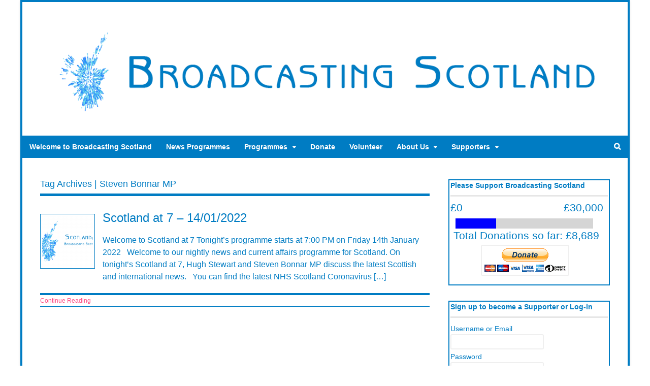

--- FILE ---
content_type: text/html; charset=UTF-8
request_url: https://www.broadcastingscotland.scot/tag/steven-bonnar-mp/
body_size: 12141
content:
<!DOCTYPE html>
<html lang="en-GB">
<head>
<meta charset="UTF-8" />
<title>Steven Bonnar MP Archives - Broadcasting Scotland</title>
<meta http-equiv="Content-Type" content="text/html; charset=UTF-8" />
<link rel="pingback" href="https://www.broadcastingscotland.scot/xmlrpc.php" />
<meta name='robots' content='index, follow, max-image-preview:large, max-snippet:-1, max-video-preview:-1' />

<!--  Mobile viewport scale -->
<meta content="initial-scale=1.0, maximum-scale=1.0, user-scalable=yes" name="viewport"/>

	<!-- This site is optimized with the Yoast SEO plugin v26.8 - https://yoast.com/product/yoast-seo-wordpress/ -->
	<link rel="canonical" href="https://www.broadcastingscotland.scot/tag/steven-bonnar-mp/" />
	<meta property="og:locale" content="en_GB" />
	<meta property="og:type" content="article" />
	<meta property="og:title" content="Steven Bonnar MP Archives - Broadcasting Scotland" />
	<meta property="og:url" content="https://www.broadcastingscotland.scot/tag/steven-bonnar-mp/" />
	<meta property="og:site_name" content="Broadcasting Scotland" />
	<meta name="twitter:card" content="summary_large_image" />
	<meta name="twitter:site" content="@broadcastscot" />
	<script type="application/ld+json" class="yoast-schema-graph">{"@context":"https://schema.org","@graph":[{"@type":"CollectionPage","@id":"https://www.broadcastingscotland.scot/tag/steven-bonnar-mp/","url":"https://www.broadcastingscotland.scot/tag/steven-bonnar-mp/","name":"Steven Bonnar MP Archives - Broadcasting Scotland","isPartOf":{"@id":"https://www.broadcastingscotland.scot/#website"},"primaryImageOfPage":{"@id":"https://www.broadcastingscotland.scot/tag/steven-bonnar-mp/#primaryimage"},"image":{"@id":"https://www.broadcastingscotland.scot/tag/steven-bonnar-mp/#primaryimage"},"thumbnailUrl":"https://www.broadcastingscotland.scot/wp-content/uploads/2021/01/Scotland@7_Logo.png","breadcrumb":{"@id":"https://www.broadcastingscotland.scot/tag/steven-bonnar-mp/#breadcrumb"},"inLanguage":"en-GB"},{"@type":"ImageObject","inLanguage":"en-GB","@id":"https://www.broadcastingscotland.scot/tag/steven-bonnar-mp/#primaryimage","url":"https://www.broadcastingscotland.scot/wp-content/uploads/2021/01/Scotland@7_Logo.png","contentUrl":"https://www.broadcastingscotland.scot/wp-content/uploads/2021/01/Scotland@7_Logo.png","width":1920,"height":1080,"caption":"Scotland at 7"},{"@type":"BreadcrumbList","@id":"https://www.broadcastingscotland.scot/tag/steven-bonnar-mp/#breadcrumb","itemListElement":[{"@type":"ListItem","position":1,"name":"Home","item":"https://www.broadcastingscotland.scot/"},{"@type":"ListItem","position":2,"name":"Steven Bonnar MP"}]},{"@type":"WebSite","@id":"https://www.broadcastingscotland.scot/#website","url":"https://www.broadcastingscotland.scot/","name":"Broadcasting Scotland","description":"Scotland&#039;s Independent Broadcaster","publisher":{"@id":"https://www.broadcastingscotland.scot/#organization"},"potentialAction":[{"@type":"SearchAction","target":{"@type":"EntryPoint","urlTemplate":"https://www.broadcastingscotland.scot/?s={search_term_string}"},"query-input":{"@type":"PropertyValueSpecification","valueRequired":true,"valueName":"search_term_string"}}],"inLanguage":"en-GB"},{"@type":"Organization","@id":"https://www.broadcastingscotland.scot/#organization","name":"Broadcasting Scotland","url":"https://www.broadcastingscotland.scot/","logo":{"@type":"ImageObject","inLanguage":"en-GB","@id":"https://www.broadcastingscotland.scot/#/schema/logo/image/","url":"https://www.broadcastingscotland.scot/wp-content/uploads/2023/01/BS_Logo_1080p_2023.png","contentUrl":"https://www.broadcastingscotland.scot/wp-content/uploads/2023/01/BS_Logo_1080p_2023.png","width":1920,"height":1080,"caption":"Broadcasting Scotland"},"image":{"@id":"https://www.broadcastingscotland.scot/#/schema/logo/image/"},"sameAs":["https://www.facebook.com/broadcastscot/","https://x.com/broadcastscot","https://bsky.app/profile/broadcastscot.bsky.social"]}]}</script>
	<!-- / Yoast SEO plugin. -->


<link rel="alternate" type="application/rss+xml" title="Broadcasting Scotland &raquo; Feed" href="https://www.broadcastingscotland.scot/feed/" />
<link rel="alternate" type="application/rss+xml" title="Broadcasting Scotland &raquo; Comments Feed" href="https://www.broadcastingscotland.scot/comments/feed/" />
<link rel="alternate" type="application/rss+xml" title="Broadcasting Scotland &raquo; Steven Bonnar MP Tag Feed" href="https://www.broadcastingscotland.scot/tag/steven-bonnar-mp/feed/" />
<style type="text/css">
@media only screen and (min-width: 980px) {
body.two-col-left-1200 #main-sidebar-container { width: 100%; }
body.two-col-left-1200 #main-sidebar-container #sidebar { width: 28.385%; }
body.two-col-left-1200 #main-sidebar-container #main { width: 68.385%; }
}
</style>
<style id='wp-img-auto-sizes-contain-inline-css' type='text/css'>
img:is([sizes=auto i],[sizes^="auto," i]){contain-intrinsic-size:3000px 1500px}
/*# sourceURL=wp-img-auto-sizes-contain-inline-css */
</style>
<style id='wp-emoji-styles-inline-css' type='text/css'>

	img.wp-smiley, img.emoji {
		display: inline !important;
		border: none !important;
		box-shadow: none !important;
		height: 1em !important;
		width: 1em !important;
		margin: 0 0.07em !important;
		vertical-align: -0.1em !important;
		background: none !important;
		padding: 0 !important;
	}
/*# sourceURL=wp-emoji-styles-inline-css */
</style>
<style id='wp-block-library-inline-css' type='text/css'>
:root{--wp-block-synced-color:#7a00df;--wp-block-synced-color--rgb:122,0,223;--wp-bound-block-color:var(--wp-block-synced-color);--wp-editor-canvas-background:#ddd;--wp-admin-theme-color:#007cba;--wp-admin-theme-color--rgb:0,124,186;--wp-admin-theme-color-darker-10:#006ba1;--wp-admin-theme-color-darker-10--rgb:0,107,160.5;--wp-admin-theme-color-darker-20:#005a87;--wp-admin-theme-color-darker-20--rgb:0,90,135;--wp-admin-border-width-focus:2px}@media (min-resolution:192dpi){:root{--wp-admin-border-width-focus:1.5px}}.wp-element-button{cursor:pointer}:root .has-very-light-gray-background-color{background-color:#eee}:root .has-very-dark-gray-background-color{background-color:#313131}:root .has-very-light-gray-color{color:#eee}:root .has-very-dark-gray-color{color:#313131}:root .has-vivid-green-cyan-to-vivid-cyan-blue-gradient-background{background:linear-gradient(135deg,#00d084,#0693e3)}:root .has-purple-crush-gradient-background{background:linear-gradient(135deg,#34e2e4,#4721fb 50%,#ab1dfe)}:root .has-hazy-dawn-gradient-background{background:linear-gradient(135deg,#faaca8,#dad0ec)}:root .has-subdued-olive-gradient-background{background:linear-gradient(135deg,#fafae1,#67a671)}:root .has-atomic-cream-gradient-background{background:linear-gradient(135deg,#fdd79a,#004a59)}:root .has-nightshade-gradient-background{background:linear-gradient(135deg,#330968,#31cdcf)}:root .has-midnight-gradient-background{background:linear-gradient(135deg,#020381,#2874fc)}:root{--wp--preset--font-size--normal:16px;--wp--preset--font-size--huge:42px}.has-regular-font-size{font-size:1em}.has-larger-font-size{font-size:2.625em}.has-normal-font-size{font-size:var(--wp--preset--font-size--normal)}.has-huge-font-size{font-size:var(--wp--preset--font-size--huge)}.has-text-align-center{text-align:center}.has-text-align-left{text-align:left}.has-text-align-right{text-align:right}.has-fit-text{white-space:nowrap!important}#end-resizable-editor-section{display:none}.aligncenter{clear:both}.items-justified-left{justify-content:flex-start}.items-justified-center{justify-content:center}.items-justified-right{justify-content:flex-end}.items-justified-space-between{justify-content:space-between}.screen-reader-text{border:0;clip-path:inset(50%);height:1px;margin:-1px;overflow:hidden;padding:0;position:absolute;width:1px;word-wrap:normal!important}.screen-reader-text:focus{background-color:#ddd;clip-path:none;color:#444;display:block;font-size:1em;height:auto;left:5px;line-height:normal;padding:15px 23px 14px;text-decoration:none;top:5px;width:auto;z-index:100000}html :where(.has-border-color){border-style:solid}html :where([style*=border-top-color]){border-top-style:solid}html :where([style*=border-right-color]){border-right-style:solid}html :where([style*=border-bottom-color]){border-bottom-style:solid}html :where([style*=border-left-color]){border-left-style:solid}html :where([style*=border-width]){border-style:solid}html :where([style*=border-top-width]){border-top-style:solid}html :where([style*=border-right-width]){border-right-style:solid}html :where([style*=border-bottom-width]){border-bottom-style:solid}html :where([style*=border-left-width]){border-left-style:solid}html :where(img[class*=wp-image-]){height:auto;max-width:100%}:where(figure){margin:0 0 1em}html :where(.is-position-sticky){--wp-admin--admin-bar--position-offset:var(--wp-admin--admin-bar--height,0px)}@media screen and (max-width:600px){html :where(.is-position-sticky){--wp-admin--admin-bar--position-offset:0px}}

/*# sourceURL=wp-block-library-inline-css */
</style><style id='global-styles-inline-css' type='text/css'>
:root{--wp--preset--aspect-ratio--square: 1;--wp--preset--aspect-ratio--4-3: 4/3;--wp--preset--aspect-ratio--3-4: 3/4;--wp--preset--aspect-ratio--3-2: 3/2;--wp--preset--aspect-ratio--2-3: 2/3;--wp--preset--aspect-ratio--16-9: 16/9;--wp--preset--aspect-ratio--9-16: 9/16;--wp--preset--color--black: #000000;--wp--preset--color--cyan-bluish-gray: #abb8c3;--wp--preset--color--white: #ffffff;--wp--preset--color--pale-pink: #f78da7;--wp--preset--color--vivid-red: #cf2e2e;--wp--preset--color--luminous-vivid-orange: #ff6900;--wp--preset--color--luminous-vivid-amber: #fcb900;--wp--preset--color--light-green-cyan: #7bdcb5;--wp--preset--color--vivid-green-cyan: #00d084;--wp--preset--color--pale-cyan-blue: #8ed1fc;--wp--preset--color--vivid-cyan-blue: #0693e3;--wp--preset--color--vivid-purple: #9b51e0;--wp--preset--gradient--vivid-cyan-blue-to-vivid-purple: linear-gradient(135deg,rgb(6,147,227) 0%,rgb(155,81,224) 100%);--wp--preset--gradient--light-green-cyan-to-vivid-green-cyan: linear-gradient(135deg,rgb(122,220,180) 0%,rgb(0,208,130) 100%);--wp--preset--gradient--luminous-vivid-amber-to-luminous-vivid-orange: linear-gradient(135deg,rgb(252,185,0) 0%,rgb(255,105,0) 100%);--wp--preset--gradient--luminous-vivid-orange-to-vivid-red: linear-gradient(135deg,rgb(255,105,0) 0%,rgb(207,46,46) 100%);--wp--preset--gradient--very-light-gray-to-cyan-bluish-gray: linear-gradient(135deg,rgb(238,238,238) 0%,rgb(169,184,195) 100%);--wp--preset--gradient--cool-to-warm-spectrum: linear-gradient(135deg,rgb(74,234,220) 0%,rgb(151,120,209) 20%,rgb(207,42,186) 40%,rgb(238,44,130) 60%,rgb(251,105,98) 80%,rgb(254,248,76) 100%);--wp--preset--gradient--blush-light-purple: linear-gradient(135deg,rgb(255,206,236) 0%,rgb(152,150,240) 100%);--wp--preset--gradient--blush-bordeaux: linear-gradient(135deg,rgb(254,205,165) 0%,rgb(254,45,45) 50%,rgb(107,0,62) 100%);--wp--preset--gradient--luminous-dusk: linear-gradient(135deg,rgb(255,203,112) 0%,rgb(199,81,192) 50%,rgb(65,88,208) 100%);--wp--preset--gradient--pale-ocean: linear-gradient(135deg,rgb(255,245,203) 0%,rgb(182,227,212) 50%,rgb(51,167,181) 100%);--wp--preset--gradient--electric-grass: linear-gradient(135deg,rgb(202,248,128) 0%,rgb(113,206,126) 100%);--wp--preset--gradient--midnight: linear-gradient(135deg,rgb(2,3,129) 0%,rgb(40,116,252) 100%);--wp--preset--font-size--small: 13px;--wp--preset--font-size--medium: 20px;--wp--preset--font-size--large: 36px;--wp--preset--font-size--x-large: 42px;--wp--preset--spacing--20: 0.44rem;--wp--preset--spacing--30: 0.67rem;--wp--preset--spacing--40: 1rem;--wp--preset--spacing--50: 1.5rem;--wp--preset--spacing--60: 2.25rem;--wp--preset--spacing--70: 3.38rem;--wp--preset--spacing--80: 5.06rem;--wp--preset--shadow--natural: 6px 6px 9px rgba(0, 0, 0, 0.2);--wp--preset--shadow--deep: 12px 12px 50px rgba(0, 0, 0, 0.4);--wp--preset--shadow--sharp: 6px 6px 0px rgba(0, 0, 0, 0.2);--wp--preset--shadow--outlined: 6px 6px 0px -3px rgb(255, 255, 255), 6px 6px rgb(0, 0, 0);--wp--preset--shadow--crisp: 6px 6px 0px rgb(0, 0, 0);}:where(.is-layout-flex){gap: 0.5em;}:where(.is-layout-grid){gap: 0.5em;}body .is-layout-flex{display: flex;}.is-layout-flex{flex-wrap: wrap;align-items: center;}.is-layout-flex > :is(*, div){margin: 0;}body .is-layout-grid{display: grid;}.is-layout-grid > :is(*, div){margin: 0;}:where(.wp-block-columns.is-layout-flex){gap: 2em;}:where(.wp-block-columns.is-layout-grid){gap: 2em;}:where(.wp-block-post-template.is-layout-flex){gap: 1.25em;}:where(.wp-block-post-template.is-layout-grid){gap: 1.25em;}.has-black-color{color: var(--wp--preset--color--black) !important;}.has-cyan-bluish-gray-color{color: var(--wp--preset--color--cyan-bluish-gray) !important;}.has-white-color{color: var(--wp--preset--color--white) !important;}.has-pale-pink-color{color: var(--wp--preset--color--pale-pink) !important;}.has-vivid-red-color{color: var(--wp--preset--color--vivid-red) !important;}.has-luminous-vivid-orange-color{color: var(--wp--preset--color--luminous-vivid-orange) !important;}.has-luminous-vivid-amber-color{color: var(--wp--preset--color--luminous-vivid-amber) !important;}.has-light-green-cyan-color{color: var(--wp--preset--color--light-green-cyan) !important;}.has-vivid-green-cyan-color{color: var(--wp--preset--color--vivid-green-cyan) !important;}.has-pale-cyan-blue-color{color: var(--wp--preset--color--pale-cyan-blue) !important;}.has-vivid-cyan-blue-color{color: var(--wp--preset--color--vivid-cyan-blue) !important;}.has-vivid-purple-color{color: var(--wp--preset--color--vivid-purple) !important;}.has-black-background-color{background-color: var(--wp--preset--color--black) !important;}.has-cyan-bluish-gray-background-color{background-color: var(--wp--preset--color--cyan-bluish-gray) !important;}.has-white-background-color{background-color: var(--wp--preset--color--white) !important;}.has-pale-pink-background-color{background-color: var(--wp--preset--color--pale-pink) !important;}.has-vivid-red-background-color{background-color: var(--wp--preset--color--vivid-red) !important;}.has-luminous-vivid-orange-background-color{background-color: var(--wp--preset--color--luminous-vivid-orange) !important;}.has-luminous-vivid-amber-background-color{background-color: var(--wp--preset--color--luminous-vivid-amber) !important;}.has-light-green-cyan-background-color{background-color: var(--wp--preset--color--light-green-cyan) !important;}.has-vivid-green-cyan-background-color{background-color: var(--wp--preset--color--vivid-green-cyan) !important;}.has-pale-cyan-blue-background-color{background-color: var(--wp--preset--color--pale-cyan-blue) !important;}.has-vivid-cyan-blue-background-color{background-color: var(--wp--preset--color--vivid-cyan-blue) !important;}.has-vivid-purple-background-color{background-color: var(--wp--preset--color--vivid-purple) !important;}.has-black-border-color{border-color: var(--wp--preset--color--black) !important;}.has-cyan-bluish-gray-border-color{border-color: var(--wp--preset--color--cyan-bluish-gray) !important;}.has-white-border-color{border-color: var(--wp--preset--color--white) !important;}.has-pale-pink-border-color{border-color: var(--wp--preset--color--pale-pink) !important;}.has-vivid-red-border-color{border-color: var(--wp--preset--color--vivid-red) !important;}.has-luminous-vivid-orange-border-color{border-color: var(--wp--preset--color--luminous-vivid-orange) !important;}.has-luminous-vivid-amber-border-color{border-color: var(--wp--preset--color--luminous-vivid-amber) !important;}.has-light-green-cyan-border-color{border-color: var(--wp--preset--color--light-green-cyan) !important;}.has-vivid-green-cyan-border-color{border-color: var(--wp--preset--color--vivid-green-cyan) !important;}.has-pale-cyan-blue-border-color{border-color: var(--wp--preset--color--pale-cyan-blue) !important;}.has-vivid-cyan-blue-border-color{border-color: var(--wp--preset--color--vivid-cyan-blue) !important;}.has-vivid-purple-border-color{border-color: var(--wp--preset--color--vivid-purple) !important;}.has-vivid-cyan-blue-to-vivid-purple-gradient-background{background: var(--wp--preset--gradient--vivid-cyan-blue-to-vivid-purple) !important;}.has-light-green-cyan-to-vivid-green-cyan-gradient-background{background: var(--wp--preset--gradient--light-green-cyan-to-vivid-green-cyan) !important;}.has-luminous-vivid-amber-to-luminous-vivid-orange-gradient-background{background: var(--wp--preset--gradient--luminous-vivid-amber-to-luminous-vivid-orange) !important;}.has-luminous-vivid-orange-to-vivid-red-gradient-background{background: var(--wp--preset--gradient--luminous-vivid-orange-to-vivid-red) !important;}.has-very-light-gray-to-cyan-bluish-gray-gradient-background{background: var(--wp--preset--gradient--very-light-gray-to-cyan-bluish-gray) !important;}.has-cool-to-warm-spectrum-gradient-background{background: var(--wp--preset--gradient--cool-to-warm-spectrum) !important;}.has-blush-light-purple-gradient-background{background: var(--wp--preset--gradient--blush-light-purple) !important;}.has-blush-bordeaux-gradient-background{background: var(--wp--preset--gradient--blush-bordeaux) !important;}.has-luminous-dusk-gradient-background{background: var(--wp--preset--gradient--luminous-dusk) !important;}.has-pale-ocean-gradient-background{background: var(--wp--preset--gradient--pale-ocean) !important;}.has-electric-grass-gradient-background{background: var(--wp--preset--gradient--electric-grass) !important;}.has-midnight-gradient-background{background: var(--wp--preset--gradient--midnight) !important;}.has-small-font-size{font-size: var(--wp--preset--font-size--small) !important;}.has-medium-font-size{font-size: var(--wp--preset--font-size--medium) !important;}.has-large-font-size{font-size: var(--wp--preset--font-size--large) !important;}.has-x-large-font-size{font-size: var(--wp--preset--font-size--x-large) !important;}
/*# sourceURL=global-styles-inline-css */
</style>

<style id='classic-theme-styles-inline-css' type='text/css'>
/*! This file is auto-generated */
.wp-block-button__link{color:#fff;background-color:#32373c;border-radius:9999px;box-shadow:none;text-decoration:none;padding:calc(.667em + 2px) calc(1.333em + 2px);font-size:1.125em}.wp-block-file__button{background:#32373c;color:#fff;text-decoration:none}
/*# sourceURL=/wp-includes/css/classic-themes.min.css */
</style>
<link rel='stylesheet' id='events-maker-front-css' href='https://www.broadcastingscotland.scot/wp-content/plugins/events-maker/css/front.css?ver=6.9' type='text/css' media='all' />
<link rel='stylesheet' id='wdps_frontend-css' href='https://www.broadcastingscotland.scot/wp-content/plugins/post-slider-wd/css/wdps_frontend.css?ver=1.0.60' type='text/css' media='all' />
<link rel='stylesheet' id='wdps_effects-css' href='https://www.broadcastingscotland.scot/wp-content/plugins/post-slider-wd/css/wdps_effects.css?ver=1.0.60' type='text/css' media='all' />
<link rel='stylesheet' id='wdps_font-awesome-css' href='https://www.broadcastingscotland.scot/wp-content/plugins/post-slider-wd/css/font-awesome/font-awesome.css?ver=4.6.3' type='text/css' media='all' />
<link rel='stylesheet' id='wp-members-css' href='https://www.broadcastingscotland.scot/wp-content/plugins/wp-members/assets/css/forms/generic-no-float.min.css?ver=3.5.5.1' type='text/css' media='all' />
<link rel='stylesheet' id='wpmem_ul-css' href='https://www.broadcastingscotland.scot/wp-content/plugins/wp-members-user-list/assets/css/wp-members-user-list.min.css?ver=6.9' type='text/css' media='all' />
<link rel='stylesheet' id='theme-stylesheet-css' href='https://www.broadcastingscotland.scot/wp-content/themes/canvas/style.css?ver=5.9.11' type='text/css' media='all' />
<link rel='stylesheet' id='quick_chat_style_sheet-css' href='https://www.broadcastingscotland.scot/wp-content/plugins/quick-chat/css/quick-chat.css?ver=6.9' type='text/css' media='all' />
<link rel='stylesheet' id='prettyPhoto-css' href='https://www.broadcastingscotland.scot/wp-content/themes/canvas/includes/css/prettyPhoto.css?ver=6.9' type='text/css' media='all' />
<!--[if lt IE 9]>
<link href="https://www.broadcastingscotland.scot/wp-content/themes/canvas/css/non-responsive.css" rel="stylesheet" type="text/css" />
<style type="text/css">.col-full, #wrapper { width: 1200px; max-width: 1200px; } #inner-wrapper { padding: 0; } body.full-width #header, #nav-container, body.full-width #content, body.full-width #footer-widgets, body.full-width #footer { padding-left: 0; padding-right: 0; } body.fixed-mobile #top, body.fixed-mobile #header-container, body.fixed-mobile #footer-container, body.fixed-mobile #nav-container, body.fixed-mobile #footer-widgets-container { min-width: 1200px; padding: 0 1em; } body.full-width #content { width: auto; padding: 0 1em;}</style>
<![endif]-->
<script type="text/javascript" src="https://www.broadcastingscotland.scot/wp-includes/js/jquery/jquery.min.js?ver=3.7.1" id="jquery-core-js"></script>
<script type="text/javascript" src="https://www.broadcastingscotland.scot/wp-includes/js/jquery/jquery-migrate.min.js?ver=3.4.1" id="jquery-migrate-js"></script>
<script type="text/javascript" src="https://www.broadcastingscotland.scot/wp-content/plugins/events-maker/js/front-sorting.js?ver=6.9" id="events-maker-sorting-js"></script>
<script type="text/javascript" src="https://www.broadcastingscotland.scot/wp-content/plugins/post-slider-wd/js/jquery.mobile.js?ver=1.0.60" id="wdps_jquery_mobile-js"></script>
<script type="text/javascript" src="https://www.broadcastingscotland.scot/wp-content/plugins/post-slider-wd/js/wdps_frontend.js?ver=1.0.60" id="wdps_frontend-js"></script>
<script type="text/javascript" src="https://www.broadcastingscotland.scot/wp-content/themes/canvas/includes/js/third-party.min.js?ver=6.9" id="third-party-js"></script>
<script type="text/javascript" src="https://www.broadcastingscotland.scot/wp-content/themes/canvas/includes/js/modernizr.min.js?ver=2.6.2" id="modernizr-js"></script>
<script type="text/javascript" src="https://www.broadcastingscotland.scot/wp-content/themes/canvas/includes/js/jquery.prettyPhoto.min.js?ver=6.9" id="prettyPhoto-js"></script>
<script type="text/javascript" src="https://www.broadcastingscotland.scot/wp-content/themes/canvas/includes/js/general.min.js?ver=6.9" id="general-js"></script>

<!-- Adjust the website width -->
<style type="text/css">
	.col-full, #wrapper { max-width: 1200px !important; }
</style>

<link rel="https://api.w.org/" href="https://www.broadcastingscotland.scot/wp-json/" /><link rel="alternate" title="JSON" type="application/json" href="https://www.broadcastingscotland.scot/wp-json/wp/v2/tags/1689" /><link rel="EditURI" type="application/rsd+xml" title="RSD" href="https://www.broadcastingscotland.scot/xmlrpc.php?rsd" />
<meta name="generator" content="WordPress 6.9" />

<!-- Custom CSS Styling -->
<style type="text/css">
#logo .site-title, #logo .site-description { display:none; }
body {background-repeat:no-repeat;background-position:top left;background-attachment:scroll;border-top:0px solid #000000;}
hr, .entry img, img.thumbnail, .entry .wp-caption, #footer-widgets, #comments, #comments .comment.thread-even, #comments ul.children li, .entry h1{border-color:#007cc3}
a:link, a:visited, #loopedSlider a.flex-prev:hover, #loopedSlider a.flex-next:hover {color:#ff457f} .quantity .plus, .quantity .minus {background-color: #ff457f;}
a:hover, .post-more a:hover, .post-meta a:hover, .post p.tags a:hover {color:#8fff57}
body #wrapper .button, body #wrapper #content .button, body #wrapper #content .button:visited, body #wrapper #content .reply a, body #wrapper #content #respond .form-submit input#submit, input[type=submit], body #wrapper #searchsubmit, #navigation ul.cart .button, body #wrapper .woo-sc-button {border: none; background:#007cc3}
body #wrapper .button:hover, body #wrapper #content .button:hover, body #wrapper #content .reply a:hover, body #wrapper #content #respond .form-submit input#submit:hover, input[type=submit]:hover, body #wrapper #searchsubmit:hover, #navigation ul.cart .button:hover, body #wrapper .woo-sc-button:hover {border: none; background:#8fff57}
#header {background-repeat:no-repeat;background-position:left top;margin-top:0px;margin-bottom:0px;padding-top:40px;padding-bottom:30px;border:0px solid ;}
#logo .site-title a {font:normal 40px/1em Tahoma, Geneva, Verdana, sans-serif;color:#007cc3;}
#logo .site-description {font:italic 14px/1em Tahoma, Geneva, Verdana, sans-serif;color:#007cc3;}
#inner-wrapper {padding-left:30px; padding-right:30px;border-top:4px solid #007cc3;border-bottom:4px solid #007cc3;border-left:4px solid #007cc3;border-right:4px solid #007cc3;border-radius:0px;box-shadow: 0px 1px 5px rgba(0,0,0,.1);} .col-full { width: auto; } @media only screen and (max-width:767px) { #inner-wrapper { margin:0; border-radius:none; padding-left:1em; padding-right: 1em; border: none; } } 
body, p { font:normal 14px/1.5em Tahoma, Geneva, Verdana, sans-serif;color:#007cc3; }
h1 { font:normal 28px/1.2em Tahoma, Geneva, Verdana, sans-serif;color:#007cc3; }h2 { font:normal 24px/1.2em Tahoma, Geneva, Verdana, sans-serif;color:#007cc3; }h3 { font:normal 20px/1.2em Tahoma, Geneva, Verdana, sans-serif;color:#007cc3; }h4 { font:normal 16px/1.2em Tahoma, Geneva, Verdana, sans-serif;color:#007cc3; }h5 { font:normal 14px/1.2em Tahoma, Geneva, Verdana, sans-serif;color:#007cc3; }h6 { font:normal 12px/1.2em Tahoma, Geneva, Verdana, sans-serif;color:#007cc3; }
.page-title, .post .title, .page .title {font:normal 24px/1.1em Tahoma, Geneva, Verdana, sans-serif;color:#007cc3;}
.post .title a:link, .post .title a:visited, .page .title a:link, .page .title a:visited {color:#007cc3}
.post-meta { font:normal 11px/1.5em Tahoma, Geneva, Verdana, sans-serif;color:#007cc3; }
.entry, .entry p{ font:normal 16px/1.5em Tahoma, Geneva, Verdana, sans-serif;color:#007cc3; }
.post-more {font:normal 12px/1.5em Tahoma, Geneva, Verdana, sans-serif;color:#007cc3;border-top:4px solid #007cc3;border-bottom:1px solid #007cc3;}
#post-author, #connect {border-top:1px solid #007cc3;border-bottom:4px solid #007cc3;background-color:#fafafa}
.nav-entries, .woo-pagination {border-top:1px solid #007cc3;border-bottom:4px solid #007cc3; padding: 12px 0px; }
.nav-entries a, .woo-pagination { font:italic 12px/1em Tahoma, Geneva, Verdana, sans-serif;color:#007cc3; }
.woo-pagination a, .woo-pagination a:hover {color:#007cc3!important}
.widget h3 {font:bold 14px/1.2em Tahoma, Geneva, Verdana, sans-serif;color:#007cc3;border-bottom:3px solid #e6e6e6;}
.widget_recent_comments li, #twitter li { border-color: #e6e6e6;}
.widget p, .widget .textwidget { font:normal 14px/1.5em Tahoma, Geneva, Verdana, sans-serif;color:#007cc3; }
.widget {font:normal 14px/1.5em Tahoma, Geneva, Verdana, sans-serif;color:#007cc3;padding:2px 2px;border:2px solid #007cc3;border-radius:0px;-moz-border-radius:0px;-webkit-border-radius:0px;}
#tabs {border:2px solid #007cc3;}
#tabs .inside li a, .widget_woodojo_tabs .tabbable .tab-pane li a { font:bold 12px/1.5em 'PT Serif', arial, sans-serif;color:#555555; }
#tabs .inside li span.meta, .widget_woodojo_tabs .tabbable .tab-pane li span.meta { font:normal 11px/1.5em "Trebuchet MS", Tahoma, sans-serif;color:#777777; }
#tabs ul.wooTabs li a, .widget_woodojo_tabs .tabbable .nav-tabs li a { font:normal 11px/2em "Trebuchet MS", Tahoma, sans-serif;color:#777777; }
@media only screen and (min-width:768px) {
ul.nav li a, #navigation ul.rss a, #navigation ul.cart a.cart-contents, #navigation .cart-contents #navigation ul.rss, #navigation ul.nav-search, #navigation ul.nav-search a { font:bold 14px/1.2em Tahoma, Geneva, Verdana, sans-serif;color:#ffffff; } #navigation ul.rss li a:before, #navigation ul.nav-search a.search-contents:before { color:#ffffff;}
#navigation ul.nav > li a:hover, #navigation ul.nav > li:hover a, #navigation ul.nav li ul li a, #navigation ul.cart > li:hover > a, #navigation ul.cart > li > ul > div, #navigation ul.cart > li > ul > div p, #navigation ul.cart > li > ul span, #navigation ul.cart .cart_list a, #navigation ul.nav li.current_page_item a, #navigation ul.nav li.current_page_parent a, #navigation ul.nav li.current-menu-ancestor a, #navigation ul.nav li.current-cat a, #navigation ul.nav li.current-menu-item a { color:#ffffff!important; }
#navigation ul.nav > li a:hover, #navigation ul.nav > li:hover, #navigation ul.nav li ul, #navigation ul.cart li:hover a.cart-contents, #navigation ul.nav-search li:hover a.search-contents, #navigation ul.nav-search a.search-contents + ul, #navigation ul.cart a.cart-contents + ul, #navigation ul.nav li.current_page_item a, #navigation ul.nav li.current_page_parent a, #navigation ul.nav li.current-menu-ancestor a, #navigation ul.nav li.current-cat a, #navigation ul.nav li.current-menu-item a{background-color:#ff457f!important}
#navigation ul.nav li ul, #navigation ul.cart > li > ul > div  { border: 1px solid #dbdbdb; }
#navigation ul.nav > li  { border-right: 0px solid #dbdbdb; }#navigation ul.nav > li:hover > ul  { left: 0; }
#navigation { box-shadow: none; -moz-box-shadow: none; -webkit-box-shadow: none; }#navigation ul li:first-child, #navigation ul li:first-child a { border-radius:0px 0 0 0px; -moz-border-radius:0px 0 0 0px; -webkit-border-radius:0px 0 0 0px; }
#navigation {background:#007cc3;border-top:0px solid #007cc3;border-bottom:0px solid #007cc3;border-left:0px solid #007cc3;border-right:0px solid #007cc3;border-radius:0px; -moz-border-radius:0px; -webkit-border-radius:0px;}
#top ul.nav li a { font:300 14px/1.6em Arial, sans-serif;color:#ddd; }
}
#footer, #footer p { font:italic 14px/1.4em Tahoma, Geneva, Verdana, sans-serif;color:#777777; }
#footer {border-top:4px solid #dbdbdb;border-bottom:0px solid ;border-left:0px solid ;border-right:0px solid ;border-radius:0px; -moz-border-radius:0px; -webkit-border-radius:0px;}
.magazine #loopedSlider .content h2.title a { font:bold 24px/1em Tahoma, Geneva, Verdana, sans-serif;color:#007cc3; }
.wooslider-theme-magazine .slide-title a { font:bold 24px/1em Tahoma, Geneva, Verdana, sans-serif;color:#007cc3; }
.magazine #loopedSlider .content .excerpt p { font:normal 12px/1.5em Tahoma, Geneva, Verdana, sans-serif;color:#cccccc; }
.wooslider-theme-magazine .slide-content p, .wooslider-theme-magazine .slide-excerpt p { font:normal 12px/1.5em Tahoma, Geneva, Verdana, sans-serif;color:#cccccc; }
.magazine .block .post .title a {font:bold 18px/1.2em Arial, sans-serif;color:#007cc3; }
#loopedSlider.business-slider .content h2 { font:bold 24px/1em Tahoma, Geneva, Verdana, sans-serif;color:#000000; }
#loopedSlider.business-slider .content h2.title a { font:bold 24px/1em Tahoma, Geneva, Verdana, sans-serif;color:#000000; }
.wooslider-theme-business .has-featured-image .slide-title { font:bold 24px/1em Tahoma, Geneva, Verdana, sans-serif;color:#000000; }
.wooslider-theme-business .has-featured-image .slide-title a { font:bold 24px/1em Tahoma, Geneva, Verdana, sans-serif;color:#000000; }
#wrapper #loopedSlider.business-slider .content p { font:normal 12px/1.5em Tahoma, Geneva, Verdana, sans-serif;color:#cccccc; }
.wooslider-theme-business .has-featured-image .slide-content p { font:normal 12px/1.5em Tahoma, Geneva, Verdana, sans-serif;color:#cccccc; }
.wooslider-theme-business .has-featured-image .slide-excerpt p { font:normal 12px/1.5em Tahoma, Geneva, Verdana, sans-serif;color:#cccccc; }
.archive_header { font:300 18px/1em Tahoma, Geneva, Verdana, sans-serif;color:#007cc3; }
.archive_header {border-bottom:5px solid #007cc3;}
.archive_header .catrss { display:none; }
</style>

<!-- Custom Favicon -->
<link rel="shortcut icon" href="https://www.broadcastingscotland.scot/wp-content/uploads/2017/11/BS-Icon.png"/>

<!-- Woo Shortcodes CSS -->
<link href="https://www.broadcastingscotland.scot/wp-content/themes/canvas/functions/css/shortcodes.css" rel="stylesheet" type="text/css" />

<!-- Custom Stylesheet -->
<link href="https://www.broadcastingscotland.scot/wp-content/themes/canvas/custom.css" rel="stylesheet" type="text/css" />

<!-- Theme version -->
<meta name="generator" content="Canvas 5.9.11" />
<meta name="generator" content="WooFramework 6.2.9" />

<!-- Google Webfonts -->
<link href="https://fonts.googleapis.com/css?family=PT+Serif%3Aregular%2Citalic%2C700%2C700italic" rel="stylesheet" type="text/css" />
<link rel="me" href="https://mastodon.scot/@Broadcastscot" /></head>
<body class="archive tag tag-steven-bonnar-mp tag-1689 wp-theme-canvas chrome alt-style-default has-lightbox boxed-layout two-col-left width-1200 two-col-left-1200">
<div id="wrapper">

	<div id="inner-wrapper">

	<h3 class="nav-toggle icon"><a href="#navigation">Navigation</a></h3>

	<header id="header" class="col-full">

		<div id="logo">
<a href="https://www.broadcastingscotland.scot/" title="Scotland&#039;s Independent Broadcaster"><img src="https://www.broadcastingscotland.scot/wp-content/uploads/2015/02/BS_BURST_header_2.gif" alt="Broadcasting Scotland" /></a>
<span class="site-title"><a href="https://www.broadcastingscotland.scot/">Broadcasting Scotland</a></span>
<span class="site-description">Scotland&#039;s Independent Broadcaster</span>
</div>

	</header>
	<nav id="navigation" class="col-full" role="navigation">

	
	<section class="menus nav-icons nav-icons-1">

		<a href="https://www.broadcastingscotland.scot" class="nav-home"><span>Home</span></a>

	<h3>Primary</h3><ul id="main-nav" class="nav fl"><li id="menu-item-51" class="menu-item menu-item-type-post_type menu-item-object-page menu-item-home menu-item-51"><a href="https://www.broadcastingscotland.scot/">Welcome to Broadcasting Scotland</a></li>
<li id="menu-item-157" class="menu-item menu-item-type-taxonomy menu-item-object-category menu-item-157"><a href="https://www.broadcastingscotland.scot/category/news-programmes/">News Programmes</a></li>
<li id="menu-item-581" class="menu-item menu-item-type-taxonomy menu-item-object-category menu-item-has-children menu-item-581"><a href="https://www.broadcastingscotland.scot/category/programmes/">Programmes</a>
<ul class="sub-menu">
	<li id="menu-item-592" class="menu-item menu-item-type-taxonomy menu-item-object-category menu-item-has-children menu-item-592"><a href="https://www.broadcastingscotland.scot/category/programmes/news-and-current-affairs/">News and Current Affairs</a>
	<ul class="sub-menu">
		<li id="menu-item-1683" class="menu-item menu-item-type-taxonomy menu-item-object-category menu-item-1683"><a href="https://www.broadcastingscotland.scot/category/programmes/news-and-current-affairs/scotland7/">Scotland at 7</a></li>
		<li id="menu-item-750" class="menu-item menu-item-type-taxonomy menu-item-object-category menu-item-750"><a href="https://www.broadcastingscotland.scot/category/programmes/news-and-current-affairs/full-scottish/">Full Scottish</a></li>
		<li id="menu-item-2180" class="menu-item menu-item-type-taxonomy menu-item-object-category menu-item-2180"><a href="https://www.broadcastingscotland.scot/category/programmes/news-and-current-affairs/parliament-live/">Parliament Live</a></li>
		<li id="menu-item-2108" class="menu-item menu-item-type-taxonomy menu-item-object-category menu-item-2108"><a href="https://www.broadcastingscotland.scot/category/programmes/news-and-current-affairs/fmqs/">FMQs</a></li>
		<li id="menu-item-1371" class="menu-item menu-item-type-taxonomy menu-item-object-category menu-item-1371"><a href="https://www.broadcastingscotland.scot/category/programmes/news-and-current-affairs/special-report/">Special Report</a></li>
		<li id="menu-item-2217" class="menu-item menu-item-type-taxonomy menu-item-object-category menu-item-2217"><a href="https://www.broadcastingscotland.scot/category/programmes/news-and-current-affairs/westminster-live/">Westminster Live</a></li>
		<li id="menu-item-1376" class="menu-item menu-item-type-taxonomy menu-item-object-category menu-item-1376"><a href="https://www.broadcastingscotland.scot/category/programmes/news-and-current-affairs/election-special/">Election Special</a></li>
		<li id="menu-item-1257" class="menu-item menu-item-type-taxonomy menu-item-object-category menu-item-1257"><a href="https://www.broadcastingscotland.scot/category/programmes/news-and-current-affairs/scotland-in-europe/">Scotland in Europe</a></li>
	</ul>
</li>
	<li id="menu-item-751" class="menu-item menu-item-type-taxonomy menu-item-object-category menu-item-751"><a href="https://www.broadcastingscotland.scot/category/programmes/news-and-current-affairs/full-scottish/">Full Scottish</a></li>
	<li id="menu-item-1684" class="menu-item menu-item-type-taxonomy menu-item-object-category menu-item-1684"><a href="https://www.broadcastingscotland.scot/category/programmes/news-and-current-affairs/scotland7/">Scotland at 7</a></li>
	<li id="menu-item-8206" class="menu-item menu-item-type-taxonomy menu-item-object-category menu-item-8206"><a href="https://www.broadcastingscotland.scot/category/programmes/news-and-current-affairs/hoyrood-2026/">Hoyrood 2026</a></li>
	<li id="menu-item-1377" class="menu-item menu-item-type-taxonomy menu-item-object-category menu-item-1377"><a href="https://www.broadcastingscotland.scot/category/programmes/news-and-current-affairs/election-special/">Election Special</a></li>
	<li id="menu-item-2181" class="menu-item menu-item-type-taxonomy menu-item-object-category menu-item-has-children menu-item-2181"><a href="https://www.broadcastingscotland.scot/category/programmes/news-and-current-affairs/parliament-live/">Parliament Live</a>
	<ul class="sub-menu">
		<li id="menu-item-2182" class="menu-item menu-item-type-taxonomy menu-item-object-category menu-item-2182"><a href="https://www.broadcastingscotland.scot/category/programmes/news-and-current-affairs/fmqs/">FMQs</a></li>
	</ul>
</li>
	<li id="menu-item-2218" class="menu-item menu-item-type-taxonomy menu-item-object-category menu-item-2218"><a href="https://www.broadcastingscotland.scot/category/programmes/news-and-current-affairs/westminster-live/">Westminster Live</a></li>
	<li id="menu-item-1391" class="menu-item menu-item-type-taxonomy menu-item-object-category menu-item-1391"><a href="https://www.broadcastingscotland.scot/category/programmes/in-conversation/">In Conversation</a></li>
	<li id="menu-item-1370" class="menu-item menu-item-type-taxonomy menu-item-object-category menu-item-1370"><a href="https://www.broadcastingscotland.scot/category/programmes/news-and-current-affairs/special-report/">Special Report</a></li>
	<li id="menu-item-582" class="menu-item menu-item-type-taxonomy menu-item-object-category menu-item-has-children menu-item-582"><a href="https://www.broadcastingscotland.scot/category/programmes/arts-and-culture/">Arts and Culture</a>
	<ul class="sub-menu">
		<li id="menu-item-583" class="menu-item menu-item-type-taxonomy menu-item-object-category menu-item-583"><a href="https://www.broadcastingscotland.scot/category/programmes/arts-and-culture/comedy/">Comedy</a></li>
		<li id="menu-item-584" class="menu-item menu-item-type-taxonomy menu-item-object-category menu-item-584"><a href="https://www.broadcastingscotland.scot/category/programmes/arts-and-culture/drama/">Drama</a></li>
		<li id="menu-item-585" class="menu-item menu-item-type-taxonomy menu-item-object-category menu-item-585"><a href="https://www.broadcastingscotland.scot/category/programmes/arts-and-culture/live-events/">Live Events</a></li>
		<li id="menu-item-586" class="menu-item menu-item-type-taxonomy menu-item-object-category menu-item-has-children menu-item-586"><a href="https://www.broadcastingscotland.scot/category/programmes/arts-and-culture/music/">Music</a>
		<ul class="sub-menu">
			<li id="menu-item-3693" class="menu-item menu-item-type-taxonomy menu-item-object-category menu-item-3693"><a href="https://www.broadcastingscotland.scot/category/programmes/arts-and-culture/music/music-from-the-dungeon/">Music from the Dungeon</a></li>
			<li id="menu-item-1543" class="menu-item menu-item-type-taxonomy menu-item-object-category menu-item-1543"><a href="https://www.broadcastingscotland.scot/category/programmes/arts-and-culture/music/here-and-now/">Here and Now</a></li>
		</ul>
</li>
		<li id="menu-item-587" class="menu-item menu-item-type-taxonomy menu-item-object-category menu-item-587"><a href="https://www.broadcastingscotland.scot/category/programmes/arts-and-culture/visual-arts/">Visual Arts</a></li>
	</ul>
</li>
	<li id="menu-item-1217" class="menu-item menu-item-type-taxonomy menu-item-object-category menu-item-1217"><a href="https://www.broadcastingscotland.scot/category/programmes/beyond-borders/">Beyond Borders</a></li>
	<li id="menu-item-588" class="menu-item menu-item-type-taxonomy menu-item-object-category menu-item-has-children menu-item-588"><a href="https://www.broadcastingscotland.scot/category/programmes/life-and-style/">Life and Style</a>
	<ul class="sub-menu">
		<li id="menu-item-589" class="menu-item menu-item-type-taxonomy menu-item-object-category menu-item-589"><a href="https://www.broadcastingscotland.scot/category/programmes/life-and-style/fashion/">Fashion</a></li>
		<li id="menu-item-590" class="menu-item menu-item-type-taxonomy menu-item-object-category menu-item-590"><a href="https://www.broadcastingscotland.scot/category/programmes/life-and-style/food-and-drink/">Food and Drink</a></li>
	</ul>
</li>
	<li id="menu-item-591" class="menu-item menu-item-type-taxonomy menu-item-object-category menu-item-591"><a href="https://www.broadcastingscotland.scot/category/programmes/nature-and-landscape/">Nature and Landscape</a></li>
	<li id="menu-item-2952" class="menu-item menu-item-type-taxonomy menu-item-object-category menu-item-2952"><a href="https://www.broadcastingscotland.scot/category/programmes/science-and-technology/">Science and Technology</a></li>
</ul>
</li>
<li id="menu-item-137" class="menu-item menu-item-type-post_type menu-item-object-page menu-item-137"><a href="https://www.broadcastingscotland.scot/donate/">Donate</a></li>
<li id="menu-item-298" class="menu-item menu-item-type-post_type menu-item-object-page menu-item-298"><a href="https://www.broadcastingscotland.scot/volunteer-for-broadcasting-scotland/">Volunteer</a></li>
<li id="menu-item-52" class="menu-item menu-item-type-post_type menu-item-object-page menu-item-has-children menu-item-52"><a href="https://www.broadcastingscotland.scot/about-broadcasting-scotland/">About Us</a>
<ul class="sub-menu">
	<li id="menu-item-156" class="menu-item menu-item-type-post_type menu-item-object-page menu-item-156"><a href="https://www.broadcastingscotland.scot/broadcasting-scoland-talent/">Broadcasting Scotland Talent</a></li>
	<li id="menu-item-295" class="menu-item menu-item-type-post_type menu-item-object-page menu-item-295"><a href="https://www.broadcastingscotland.scot/contact-broadcasting-scotland/">Contact Broadcasting Scotland</a></li>
</ul>
</li>
<li id="menu-item-1446" class="menu-item menu-item-type-post_type menu-item-object-page menu-item-has-children menu-item-1446"><a href="https://www.broadcastingscotland.scot/broadcasting-scotland-supporter/">Supporters</a>
<ul class="sub-menu">
	<li id="menu-item-1429" class="menu-item menu-item-type-post_type menu-item-object-page menu-item-1429"><a href="https://www.broadcastingscotland.scot/profile/">My Profile</a></li>
	<li id="menu-item-1447" class="menu-item menu-item-type-post_type menu-item-object-page menu-item-1447"><a href="https://www.broadcastingscotland.scot/register/">Register as a Broadcasting Scotland Supporter</a></li>
</ul>
</li>
</ul>	<div class="side-nav">
		<ul class="nav-search">
		<li>
			<a class="search-contents" href="#"></a>
			<ul>
				<li>
					<div class="widget widget_search"><div class="search_main">
    <form method="get" class="searchform" action="https://www.broadcastingscotland.scot/" >
        <input type="text" class="field s" name="s" value="Search..." onfocus="if (this.value == 'Search...') {this.value = '';}" onblur="if (this.value == '') {this.value = 'Search...';}" />
        <button type="submit" class="fa fa-search submit" name="submit" value="Search"></button>
    </form>
    <div class="fix"></div>
</div></div>				</li>
			</ul>
		</li>
	</ul>
		</div><!-- /#side-nav -->

	</section><!-- /.menus -->

	<a href="#top" class="nav-close"><span>Return to Content</span></a>

</nav>
      
    <!-- #content Starts -->
	    <div id="content" class="col-full">
    
    	<div id="main-sidebar-container">    
		
            <!-- #main Starts -->
                        <section id="main" class="col-left">
            	
			<h1 class="archive_header">Tag Archives | Steven Bonnar MP</h1>
<div class="fix"></div>

<article class="post-5448 post type-post status-publish format-standard has-post-thumbnail category-latest category-news-and-current-affairs category-news-programmes category-programmes category-scotland7 tag-brexit tag-coronavirus tag-covid-19 tag-eu tag-holyrood tag-hugh-stewart tag-indyref2 tag-international tag-nicola-sturgeon tag-omicron tag-scotland tag-scotland-at-7 tag-snp tag-steven-bonnar-mp tag-uk tag-westminster">
<a href="https://www.broadcastingscotland.scot/scotland-at-7-14-01-2022/"  title="Scotland at 7 &#8211; 14/01/2022"><img src="https://www.broadcastingscotland.scot/wp-content/uploads/2021/01/Scotland@7_Logo-100x100.png" alt="Scotland at 7"  width="100"  height="100" title="Scotland at 7 &#8211; 14/01/2022" class="woo-image thumbnail alignleft" /></a>	<header>
	<h2 class="title entry-title"><a href="https://www.broadcastingscotland.scot/scotland-at-7-14-01-2022/" rel="bookmark" title="Scotland at 7 &#8211; 14/01/2022">Scotland at 7 &#8211; 14/01/2022</a></h2>	</header>
<div class="post-meta"></div>
	<section class="entry">
<p>Welcome to Scotland at 7 Tonight&#8217;s programme starts at 7:00 PM on Friday 14th January 2022 &nbsp; Welcome to our nightly news and current affairs programme for Scotland. On tonight&#8217;s Scotland at 7, Hugh Stewart and Steven Bonnar MP discuss the latest Scottish and international news. &nbsp; You can find the latest NHS Scotland Coronavirus [&hellip;]</p>
	</section><!-- /.entry -->
	<div class="fix"></div>
	<div class="post-more">
		<span class="read-more"><a href="https://www.broadcastingscotland.scot/scotland-at-7-14-01-2022/" title="Continue Reading">Continue Reading</a></span>  	</div>
</article><!-- /.post -->
                    
            </section><!-- /#main -->
                
            <aside id="sidebar">
<div id="custom_html-2" class="widget_text widget widget_custom_html"><h3>Please Support Broadcasting Scotland</h3><div class="textwidget custom-html-widget"><div id="widgetdonate">
<a href='' target=_blank><img src='https://www.broadcastingscotland.scot/wp-content/plugins/olimometer/thermometer.php?olimometer_id=2' border=0 alt='Olimometer 2.52'></a>
<form action="https://www.paypal.com/cgi-bin/webscr" method="post" target="_top">
<input type="hidden" name="cmd" value="_s-xclick" />
<input type="hidden" name="hosted_button_id" value="UEBRSRTM34SFU" />
<input type="image" src="https://www.paypalobjects.com/en_US/GB/i/btn/btn_donateCC_LG.gif" border="0" name="submit" title="PayPal - The safer, easier way to pay online!" alt="Donate with PayPal button" />
<img alt="" border="0" src="https://www.paypal.com/en_GB/i/scr/pixel.gif" width="1" height="1" />
</form>
</div>
</div></div><div id="widget_wpmemwidget-2" class="widget wp-members"><div id="wp-members"><h3>Sign up to become a Supporter or Log-in</h3><form name="form" method="post" action="/tag/steven-bonnar-mp/" id="wpmem_login_widget_form" class="widget_form"><fieldset><label for="log">Username or Email</label><div class="div_text"><input name="log" type="text" id="log" value="" class="username" required  /></div><label for="pwd">Password</label><div class="div_text"><input name="pwd" type="password" id="pwd" class="password" required  /></div><input type="hidden" name="rememberme" value="forever" /><input type="hidden" name="redirect_to" value="https://www.broadcastingscotland.scot/profile/" /><input type="hidden" name="a" value="login" /><input type="hidden" name="slog" value="true" /><div class="button_div"><input type="submit" name="Submit" class="buttons" value="log in" /> <a href="https://www.broadcastingscotland.scot/profile/?a=pwdreset">Forgot?</a>&nbsp; <a href="https://www.broadcastingscotland.scot/register/">Become a Supporter for £5 / month</a></div></fieldset></form></div></div><div id="woo_subscribe-2" class="widget widget_woo_subscribe">		<aside id="connect">
		<h3>Connect</h3>

		<div >
			<p> </p>

			
			
						<div class="social">
		   				   		<a target="_blank" href="https://twitter.com/broadcastscot" class="twitter" title="Twitter"></a>

		   				   		<a target="_blank" href="https://www.facebook.com/broadcastscot/" class="facebook" title="Facebook"></a>

		   				   		<a target="_blank" href="http://www.youtube.com/c/BroadcastingScotland" class="youtube" title="YouTube"></a>

		   					</div>
			
		</div><!-- col-left -->

		
        <div class="fix"></div>
	</aside>
	</div><div id="text-2" class="widget widget_text">			<div class="textwidget"><div style="text-align:center;"><a class="twitter-timeline" data-dnt="true" href="https://twitter.com/broadcastscot" data-widget-id="488454956827959296">Tweets by @broadcastscot</a>
<script>!function(d,s,id){var js,fjs=d.getElementsByTagName(s)[0],p=/^http:/.test(d.location)?'http':'https';if(!d.getElementById(id)){js=d.createElement(s);js.id=id;js.src=p+"://platform.twitter.com/widgets.js";fjs.parentNode.insertBefore(js,fjs);}}(document,"script","twitter-wjs");</script></div></div>
		</div></aside><!-- /#sidebar -->
    
		</div><!-- /#main-sidebar-container -->         

		       

    </div><!-- /#content -->
			
	<footer id="footer" class="col-full">

		
		<div id="copyright" class="col-left">
			<p>&copy; 2026 Broadcasting Scotland. All Rights Reserved. </p>		</div>

		<div id="credit" class="col-right">
			<p><p>Broadcasting Scotland</p></p>		</div>

	</footer>

	
	</div><!-- /#inner-wrapper -->

</div><!-- /#wrapper -->

<div class="fix"></div><!--/.fix-->

<script type="speculationrules">
{"prefetch":[{"source":"document","where":{"and":[{"href_matches":"/*"},{"not":{"href_matches":["/wp-*.php","/wp-admin/*","/wp-content/uploads/*","/wp-content/*","/wp-content/plugins/*","/wp-content/themes/canvas/*","/*\\?(.+)"]}},{"not":{"selector_matches":"a[rel~=\"nofollow\"]"}},{"not":{"selector_matches":".no-prefetch, .no-prefetch a"}}]},"eagerness":"conservative"}]}
</script>
<!-- Google tag (gtag.js) -->
<script async src="https://www.googletagmanager.com/gtag/js?id=G-2897LT7RSR"></script>
<script>
  window.dataLayer = window.dataLayer || [];
  function gtag(){dataLayer.push(arguments);}
  gtag('js', new Date());

  gtag('config', 'G-2897LT7RSR');
</script>
<script type="text/javascript" src="https://www.broadcastingscotland.scot/wp-content/plugins/quick-chat/js/jquery.c00kie.js?ver=4.14" id="quick-chat-c00kie-js"></script>
<script type="text/javascript" id="quick-chat-load-js-extra">
/* <![CDATA[ */
var quick_chat = {"url":"https://www.broadcastingscotland.scot/wp-content/plugins/quick-chat/","ajaxurl":"https://www.broadcastingscotland.scot/wp-admin/admin-ajax.php","user_id":"0","version":"4.14","debug_mode":"0"};
//# sourceURL=quick-chat-load-js-extra
/* ]]> */
</script>
<script type="text/javascript" src="https://www.broadcastingscotland.scot/wp-content/plugins/quick-chat/js/quick-chat-load.js?ver=4.14" id="quick-chat-load-js"></script>
<script type="text/javascript" src="https://www.broadcastingscotland.scot/wp-content/plugins/wp-members-user-list/assets/js/search.min.js?ver=2.2.1" id="wpmem-ul-js"></script>
<script id="wp-emoji-settings" type="application/json">
{"baseUrl":"https://s.w.org/images/core/emoji/17.0.2/72x72/","ext":".png","svgUrl":"https://s.w.org/images/core/emoji/17.0.2/svg/","svgExt":".svg","source":{"concatemoji":"https://www.broadcastingscotland.scot/wp-includes/js/wp-emoji-release.min.js?ver=6.9"}}
</script>
<script type="module">
/* <![CDATA[ */
/*! This file is auto-generated */
const a=JSON.parse(document.getElementById("wp-emoji-settings").textContent),o=(window._wpemojiSettings=a,"wpEmojiSettingsSupports"),s=["flag","emoji"];function i(e){try{var t={supportTests:e,timestamp:(new Date).valueOf()};sessionStorage.setItem(o,JSON.stringify(t))}catch(e){}}function c(e,t,n){e.clearRect(0,0,e.canvas.width,e.canvas.height),e.fillText(t,0,0);t=new Uint32Array(e.getImageData(0,0,e.canvas.width,e.canvas.height).data);e.clearRect(0,0,e.canvas.width,e.canvas.height),e.fillText(n,0,0);const a=new Uint32Array(e.getImageData(0,0,e.canvas.width,e.canvas.height).data);return t.every((e,t)=>e===a[t])}function p(e,t){e.clearRect(0,0,e.canvas.width,e.canvas.height),e.fillText(t,0,0);var n=e.getImageData(16,16,1,1);for(let e=0;e<n.data.length;e++)if(0!==n.data[e])return!1;return!0}function u(e,t,n,a){switch(t){case"flag":return n(e,"\ud83c\udff3\ufe0f\u200d\u26a7\ufe0f","\ud83c\udff3\ufe0f\u200b\u26a7\ufe0f")?!1:!n(e,"\ud83c\udde8\ud83c\uddf6","\ud83c\udde8\u200b\ud83c\uddf6")&&!n(e,"\ud83c\udff4\udb40\udc67\udb40\udc62\udb40\udc65\udb40\udc6e\udb40\udc67\udb40\udc7f","\ud83c\udff4\u200b\udb40\udc67\u200b\udb40\udc62\u200b\udb40\udc65\u200b\udb40\udc6e\u200b\udb40\udc67\u200b\udb40\udc7f");case"emoji":return!a(e,"\ud83e\u1fac8")}return!1}function f(e,t,n,a){let r;const o=(r="undefined"!=typeof WorkerGlobalScope&&self instanceof WorkerGlobalScope?new OffscreenCanvas(300,150):document.createElement("canvas")).getContext("2d",{willReadFrequently:!0}),s=(o.textBaseline="top",o.font="600 32px Arial",{});return e.forEach(e=>{s[e]=t(o,e,n,a)}),s}function r(e){var t=document.createElement("script");t.src=e,t.defer=!0,document.head.appendChild(t)}a.supports={everything:!0,everythingExceptFlag:!0},new Promise(t=>{let n=function(){try{var e=JSON.parse(sessionStorage.getItem(o));if("object"==typeof e&&"number"==typeof e.timestamp&&(new Date).valueOf()<e.timestamp+604800&&"object"==typeof e.supportTests)return e.supportTests}catch(e){}return null}();if(!n){if("undefined"!=typeof Worker&&"undefined"!=typeof OffscreenCanvas&&"undefined"!=typeof URL&&URL.createObjectURL&&"undefined"!=typeof Blob)try{var e="postMessage("+f.toString()+"("+[JSON.stringify(s),u.toString(),c.toString(),p.toString()].join(",")+"));",a=new Blob([e],{type:"text/javascript"});const r=new Worker(URL.createObjectURL(a),{name:"wpTestEmojiSupports"});return void(r.onmessage=e=>{i(n=e.data),r.terminate(),t(n)})}catch(e){}i(n=f(s,u,c,p))}t(n)}).then(e=>{for(const n in e)a.supports[n]=e[n],a.supports.everything=a.supports.everything&&a.supports[n],"flag"!==n&&(a.supports.everythingExceptFlag=a.supports.everythingExceptFlag&&a.supports[n]);var t;a.supports.everythingExceptFlag=a.supports.everythingExceptFlag&&!a.supports.flag,a.supports.everything||((t=a.source||{}).concatemoji?r(t.concatemoji):t.wpemoji&&t.twemoji&&(r(t.twemoji),r(t.wpemoji)))});
//# sourceURL=https://www.broadcastingscotland.scot/wp-includes/js/wp-emoji-loader.min.js
/* ]]> */
</script>
</body>
</html>